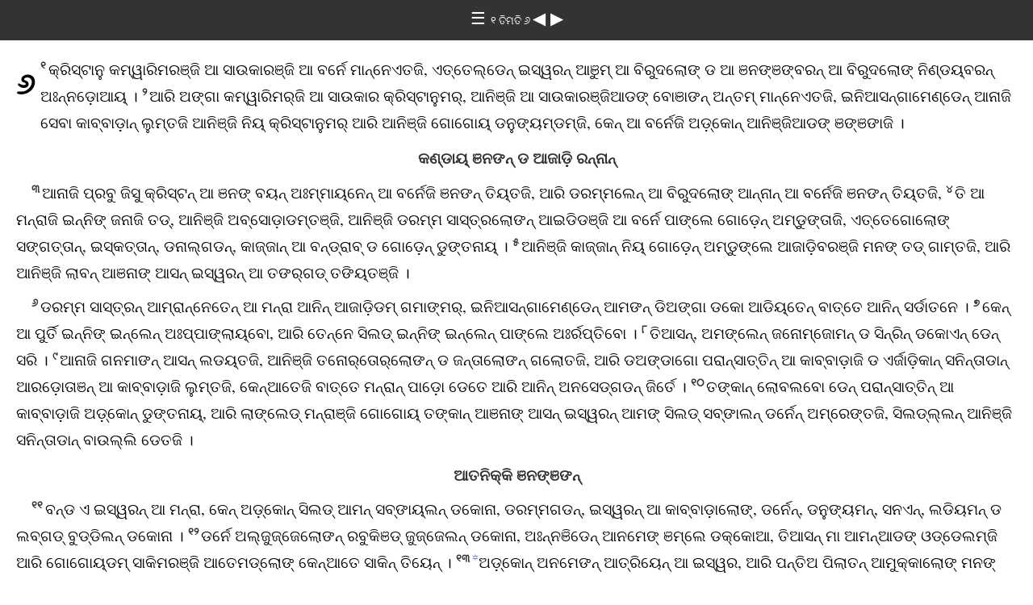

--- FILE ---
content_type: text/html
request_url: https://ebible.org/study/content/texts/juy/T16.html
body_size: 2552
content:
<!DOCTYPE html>
<html><head><meta charset='UTF-8' />
<meta name='viewport' content='width=device-width, initial-scale=1.0, user-scalable=no' />
<title>ଆଜାଡ଼ି ତଙରନ୍‌ ୧ ତିମତି 6</title>
<link href='freeserif.css' rel='stylesheet' />
<link href='fallback.css' rel='stylesheet' />
</head><body dir='ltr' class='section-document'>
<div class='header'><div class='nav'>
<a class='home' href='index.html'> &#9776; </a><a class='location freeserif' href='T1.html'> ୧ ତିମତି ୬ </a>
<a class='prev' href='T15.html'> &#9664; </a>
<a class='next' href='T21.html'> &#9654; </a>
</div></div>
<div class='chapter section T16 juy T1 freeserif' dir='ltr' data-id='T16' data-nextid='T21' data-previd='T15' lang='juy'> 

<div class='c'>୬</div>
<div class='p'>
<span class='v T16_1' data-id='T16_1'><span class='verse1 v-num v-1'>୧&#160;</span>କ୍ରିସ୍ଟାନୁ କମ୍ୱାରିମରଞ୍ଜି ଆ ସାଉକାରଞ୍ଜି ଆ ବର୍ନେ ମାନ୍ନେଏତଜି, ଏତ୍ତେଲ୍‌ଡେନ୍‌ ଇସ୍ୱରନ୍‌ ଆଞୁମ୍‌ ଆ ବିରୁଦଲୋଙ୍‌ ଡ ଆ ଞନଙ୍‌ଞଙ୍‌ବରନ୍‌ ଆ ବିରୁଦଲୋଙ୍‌ ନିଣ୍ଡୟ୍‌ବରନ୍‌ ଅଃନ୍ନଡ଼ୋଆୟ୍‌ । </span> 
<span class='v T16_2' data-id='T16_2'><span class='v-num v-2'>୨&#160;</span>ଆରି ଅଙ୍ଗା କମ୍ୱାରିମର୍‌ଜି ଆ ସାଉକାର କ୍ରିସ୍ଟାନୁମର୍‌, ଆନିଞ୍ଜି ଆ ସାଉକାରଞ୍ଜିଆଡଙ୍‌ ବୋଞାଙନ୍‌ ଅନ୍ତମ୍‌ ମାନ୍ନେଏତଜି, ଇନିଆସନ୍‌ଗାମେଣ୍ଡେନ୍‌ ଆନାଜି ସେବା କାବ୍ବାଡ଼ାନ୍‌ ଲୁମ୍‌ତଜି ଆନିଞ୍ଜି ନିୟ୍‌ କ୍ରିସ୍ଟାନୁମର୍‌ ଆରି ଆନିଞ୍ଜି ଗୋଗୋୟ୍‌ ଡନୁଙ୍‌ୟମ୍‌ଡମ୍‌ଜି, କେନ୍‌ ଆ ବର୍ନେଜି ଅଡ଼୍‌କୋନ୍‌ ଆନିଞ୍ଜିଆଡଙ୍‌ ଞଙ୍‌ଞଙାଜି । </span>  </div>
<div class='s'>କଣ୍ଡାୟ୍‌ ଞନଙନ୍‌ ଡ ଆଜାଡ଼ି ରନ୍ନାନ୍‌ </div> 
<div class='p'>
<span class='v T16_3' data-id='T16_3'><span class='v-num v-3'>୩&#160;</span>ଆନାଜି ପ୍ରବୁ ଜିସୁ କ୍ରିସ୍ଟନ୍‌ ଆ ଞନଙ୍‌ ବୟନ୍‌ ଅଃମ୍ମାୟ୍‌ନେନ୍‌ ଆ ବର୍ନେଜି ଞନଙନ୍‌ ତିୟ୍‌ତଜି, ଆରି ଡରମ୍ମଲେନ୍‌ ଆ ବିରୁଦଲୋଙ୍‌ ଆନ୍ନାନ୍‌ ଆ ବର୍ନେଜି ଞନଙନ୍‌ ତିୟ୍‌ତଜି, </span> 
<span class='v T16_4' data-id='T16_4'><span class='v-num v-4'>୪&#160;</span>ତି ଆ ମନ୍‌ରାଜି ଇନ୍ନିଙ୍‌ ଜନାଜି ତଡ୍‌, ଆନିଞ୍ଜି ଅବ୍‌ସୋଡ଼ାଡମ୍‌ତଞ୍ଜି, ଆନିଞ୍ଜି ଡରମ୍ମ ସାସ୍ତ୍ରଲୋଙନ୍‌ ଆଇଡିଡଞ୍ଜି ଆ ବର୍ନେ ପାଙ୍‌ଲେ ଗୋଡ଼େନ୍‌ ଅମ୍‌ଡୁଙ୍‌ତାଜି, ଏତ୍ତେଗୋଲୋଙ୍‌ ସଙ୍ଗତ୍ତାନ୍‌, ଇସ୍କତ୍ତାନ୍‌, ଡନାଲ୍‌ଗଡନ୍‌, କାଜ୍ଜାନ୍‌ ଆ ବନ୍‌ଡ୍ରାବ୍‌ ଡ ଗୋଡ଼େନ୍‌ ଡୁଙ୍‌ତନାୟ୍‌ । </span> 
<span class='v T16_5' data-id='T16_5'><span class='v-num v-5'>୫&#160;</span>ଆନିଞ୍ଜି କାଜ୍ଜାନ୍‌ ନିୟ୍‌ ଗୋଡ଼େନ୍‌ ଅମ୍‌ଡୁଙ୍‌ଲେ ଆଜାଡ଼ିବରଞ୍ଜି ମନଙ୍‌ ତଡ୍‌ ଗାମ୍‌ତଜି, ଆରି ଆନିଞ୍ଜି ଲାବନ୍‌ ଆଞନାଙ୍‌ ଆସନ୍‌ ଇସ୍ୱରନ୍‌ ଆ ତଙର୍‌ଗଡ୍‌ ତଙିୟ୍‌ତଞ୍ଜି । </span>  </div>
<div class='p'>
<span class='v T16_6' data-id='T16_6'><span class='v-num v-6'>୬&#160;</span>ଡରମ୍ମ ସାସ୍ତ୍ରନ୍‌ ଆମ୍ରାନ୍ନେତେନ୍‌ ଆ ମନ୍‌ରା ଆନିନ୍‌ ଆଜାଡ଼ିଡମ୍‌ ଗମାଙ୍‌ମର୍‌, ଇନିଆସନ୍‌ଗାମେଣ୍ଡେନ୍‌ ଆମଙନ୍‌ ଡିଅଙ୍ଗା ଡକୋ ଆଡିୟ୍‌ତେନ୍‌ ବାତ୍ତେ ଆନିନ୍‌ ସର୍ଡାତନେ । </span> 
<span class='v T16_7' data-id='T16_7'><span class='v-num v-7'>୭&#160;</span>କେନ୍‌ ଆ ପୁର୍ତି ଇନ୍ନିଙ୍‌ ଇନ୍‌ଲେନ୍‌ ଅଃପ୍ପାଙ୍‌ଲାୟ୍‌ବୋ, ଆରି ତେନ୍ନେ ସିଲଡ୍‌ ଇନ୍ନିଙ୍‌ ଇନ୍‌ଲେନ୍‌ ପାଙ୍‌ଲେ ଅଃର୍ରପ୍ତିବୋ । </span> 
<span class='v T16_8' data-id='T16_8'><span class='v-num v-8'>୮&#160;</span>ତିଆସନ୍‌, ଅମଙ୍‌ଲେନ୍‌ ଜନୋମ୍‌ଜୋମନ୍‌ ଡ ସିନ୍‌ରିନ୍‌ ଡକୋଏନ୍‌ ଡେନ୍‌ ସରି । </span> 
<span class='v T16_9' data-id='T16_9'><span class='v-num v-9'>୯&#160;</span>ଆନାଜି ଗନମାଙନ୍‌ ଆସନ୍‌ ଲଡୟ୍‌ତଜି, ଆନିଞ୍ଜି ତନୋର୍‌ତୋର୍‌ଲୋଙନ୍‌ ଡ ଜନ୍ତାଲୋଙନ୍‌ ଗଲୋତଜି, ଆରି ଡଅଙ୍‌ଡାଗୋ ପରାନ୍‌ସାତ୍ତିନ୍‌ ଆ କାବ୍ବାଡ଼ାଜି ଡ ଏର୍ଜାଡ଼ିକାନ୍‌ ସନିନ୍ତାଡାନ୍‌ ଆରଡ଼ୋତାଞନ୍‌ ଆ କାବ୍ବାଡ଼ାଜି ଲୁମ୍‌ତଜି, କେନ୍‌ଆତେଜି ବାତ୍ତେ ମନ୍‌ରାନ୍‌ ପାଡ଼ୋ ଡେତେ ଆରି ଆନିନ୍‌ ଅନସେଡ୍‌ଗଡନ୍‌ ଜିର୍ତେ । </span> 
<span class='v T16_10' data-id='T16_10'><span class='v-num v-10'>୧୦&#160;</span>ତଙ୍କାନ୍‌ ଲୋବଲବୋ ଡେନ୍‌ ପରାନ୍‌ସାତ୍ତିନ୍‌ ଆ କାବ୍ବାଡ଼ାଜି ଅଡ଼୍‌କୋନ୍‌ ଡୁଙ୍‌ତନାୟ୍‌, ଆରି ଲାଙ୍‌ଲେଡ୍‌ ମନ୍‌ରାଞ୍ଜି ଗୋଗୋୟ୍‌ ତଙ୍କାନ୍‌ ଆଞନାଙ୍‌ ଆସନ୍‌ ଇସ୍ୱରନ୍‌ ଆମଙ୍‌ ସିଲଡ୍‌ ସବ୍‌ଙାଲନ୍‌ ଡର୍ନେନ୍‌ ଅମ୍‌ରେଙ୍‌ତଜି, ସିଲଡ୍‌ଲ୍ଲନ୍‌ ଆନିଞ୍ଜି ସନିନ୍ତାଡାନ୍‌ ବାଉଲ୍ଲି ଡେତଜି । </span>  </div>
<div class='s'>ଆତନିକ୍କି ଞନଙ୍‌ଞଙନ୍‌ </div> 
<div class='p'>
<span class='v T16_11' data-id='T16_11'><span class='v-num v-11'>୧୧&#160;</span>ବନ୍‌ଡ ଏ ଇସ୍ୱରନ୍‌ ଆ ମନ୍‌ରା, କେନ୍‌ ଅଡ଼୍‌କୋନ୍‌ ସିଲଡ୍‌ ଆମନ୍‌ ସବ୍‌ଙାୟ୍‌ଲନ୍‌ ଡକୋନା, ଡରମ୍ମଗଡନ୍‌, ଇସ୍ୱରନ୍‌ ଆ କାବ୍ବାଡ଼ାଲୋଙ୍‌, ଡର୍ନେନ୍‌, ଡନୁଙ୍‌ୟମନ୍‌, ସନଏନ୍‌, ଲଡିୟମନ୍‌ ଡ ଲବ୍‌ଗଡ୍‌ ବୁଡ୍ଡିଲନ୍‌ ଡକୋନା । </span> 
<span class='v T16_12' data-id='T16_12'><span class='v-num v-12'>୧୨&#160;</span>ଡର୍ନେ ଅଲ୍‌ଜୁଜ୍ଜେଲୋଙନ୍‌ ରବୁକିଞଡ୍‌ ଜୁଜ୍ଜେଲନ୍‌ ଡକୋନା, ଅଃନ୍ନଞିଡେନ୍‌ ଆନମେଙ୍‌ ଞମ୍‌ଲେ ଡକ୍କୋଆ, ତିଆସନ୍‌ ମା ଆମନ୍‌ଆଡଙ୍‌ ଓଡ୍ଡେଲମ୍‌ଜି ଆରି ଗୋଗୋୟ୍‌ଡମ୍‌ ସାକିମରଞ୍ଜି ଆତେମଡ୍‌ଲୋଙ୍‌ କେନ୍‌ଆତେ ସାକିନ୍‌ ତିୟେନ୍‌ । </span> 
<span class='v T16_13' data-id='T16_13'><span class='v-num v-13'>୧୩&#160;</span><span class='note' id='footnote-786'><a href='#note-786' class='key'>✡</a></span>ଅଡ଼୍‌କୋନ୍‌ ଅନମେଙନ୍‌ ଆତ୍ରିୟେନ୍‌ ଆ ଇସ୍ୱର, ଆରି ପନ୍ତିଅ ପିଲାତନ୍‌ ଆମୁକ୍କାଲୋଙ୍‌ ମନଙ୍‌ ସାକିନ୍‌ ଆତ୍ରିୟେନ୍‌ ଆ ମନ୍‌ରା କ୍ରିସ୍ଟ ଜିସୁନ୍‌ ଆତେମଡ୍‌ଲୋଙ୍‌ ଞେନ୍‌ ଆମନ୍‌ଆଡଙ୍‌ ବାଁୟ୍‌ତମ୍‌, </span> 
<span class='v T16_14' data-id='T16_14'><span class='v-num v-14'>୧୪&#160;</span>ପ୍ରବୁ ଜିସୁ କ୍ରିସ୍ଟଲେନ୍‌ ଆଜିର୍ତାଞନ୍‌ ଆ ଡିନ୍ନା ଜାୟ୍‌ ଆମନ୍‌ଆଡଙ୍‌ ଆତ୍ରିୟ୍‌ଲମଞ୍ଜି ଆ ବନାଁୟ୍‌ବର୍‌ଜି ଏର୍‌ଡୋସାଡାଗୋ, ଏର୍‌ନିଣ୍ଡୟ୍‌ଡାଗୋ ଞଣ୍ଡ୍ରମ୍‌ଲନ୍‌ ଡକୋନା । </span> 
<span class='v T16_15' data-id='T16_15'><span class='v-num v-15'>୧୫&#160;</span>ଆନିନ୍‌ ଆଙ୍ଗା ଜିର୍ତାୟ୍‌ ତିଆତେ ଇସ୍ୱରନ୍‌ ମା ଗବ୍‌ରିତେ, ଆନିନ୍‌ ସନେଙ୍କେଡମ୍‌, ଅବ୍‌ଞାନେମର୍‌, ରାଜାଞ୍ଜି ଆ ରାଜା ଆରି ପ୍ରବୁଞ୍ଜି ଆ ପ୍ରବୁ । </span> 
<span class='v T16_16' data-id='T16_16'><span class='v-num v-16'>୧୬&#160;</span>ଆନିନ୍‌ ଅଃର୍ରବୁଏ, ଆନିନ୍‌ ଆ ସାଆର୍‌ଲୋଙନ୍‌ ଡକୋତନେ, ମନ୍‌ରାଞ୍ଜି ଆଙ୍ଗିୟ୍‌ ଆନିନ୍‌ଆଡଙ୍‌ ଅଣ୍ଡ୍ରଙ୍‌ ଗିଜେଜି, ଆରି ଗିୟ୍‌ଲେ ନିୟ୍‌ ଅଃର୍ରପ୍ତିଏଜି, ଆଏଡ଼ର୍‌ ଆ ମନାନ୍ନେନ୍‌ ଡ ଆ ରନପ୍ତିନ୍‌ ଗିୟ୍‌ତାଏତୋ । ଆମେନ୍‌ । </span>  </div>
<div class='p'>
<span class='v T16_17' data-id='T16_17'><span class='v-num v-17'>୧୭&#160;</span>ଆନାଜି ପୁର୍ତିନ୍‌ ଆଗନିୟ୍‌ଗିୟ୍‌ଲୋଙ୍‌ ଗମାଙ୍‌, ଆନିଞ୍ଜି କଙ୍କ୍ରିଡଙ୍‌ନେଜି ତଡ୍‌, ଆଏଡ଼ର୍‌ ଅଃଡ୍ଡକୋନେନ୍‌ ଆନର୍ଜେଲୋଙ୍‌ ଆନିଞ୍ଜି ଆସାଡଙ୍‌ନେଜି ତଡ୍‌, ଆର୍ପାୟ୍‌ ଆଏଡ଼ର୍‌ ଅଡ଼୍‌କୋନ୍‌ ଆତ୍ରିୟ୍‌ତିୟ୍‌ଲଙ୍‌ତନ୍‌ ଆ ଇସ୍ୱରନ୍‌ ଆମଙ୍‌ ଆସାନେତଜି, ତିଆସନ୍‌ ଆନିଞ୍ଜିଆଡଙ୍‌ ବରାଜି । </span> 
<span class='v T16_18' data-id='T16_18'><span class='v-num v-18'>୧୮&#160;</span>ମନଙ୍‌ କାବ୍ବାଡ଼ାନ୍‌ ଲୁମ୍‌ଲୁମନ୍‌ ଆସନ୍‌ ବରାଜି, ପୁରାଡ଼ାଲୋଙନ୍‌ ଗନମାଙନ୍‌ ଆସନ୍‌ ମନଙ୍‌ ଲନୁମ୍‌ନାବା, ଏର୍‌କୁସ୍ସାନେନ୍‌ ଅନର୍ଜେବେନ୍‌ ବାତ୍ତେ ଆନ୍ନାମରଞ୍ଜିଆଡଙ୍‌ ତିୟ୍‌ତିୟନ୍‌ ଆସନ୍‌ ଆନିଞ୍ଜିଆଡଙ୍‌ ଞଙ୍‌ଞଙାଜି । </span> 
<span class='v T16_19' data-id='T16_19'><span class='v-num v-19'>୧୯&#160;</span>ଏତ୍ତେଲ୍‌ଡେନ୍‌ ଆନିଞ୍ଜି ପୁର୍ବାଃତେ ଆସନ୍‌ ଅନର୍ଜେନ୍‌ ରମ୍ମଙ୍‌ ରମ୍ମଙ୍‌ ତର୍ତୁମ୍‌ଲେ ଡକ୍କୋତଜି, ଆରି ଅଃନ୍ନଞିଡେନ୍‌ ଆଜାଡ଼ି ଅନମେଙନ୍‌ ଞାଙ୍‌ତଜି । </span>  </div>
<div class='p'>
<span class='v T16_20' data-id='T16_20'><span class='v-num v-20'>୨୦&#160;</span>ଏ ତିମତି, ଆମନ୍‌ଆଡଙ୍‌ ଇନିଜି ଆ ବିଡ଼ାର୍‌ ତିୟ୍‌ଲମ୍‌ଜି ତିଆତେ ମନଙ୍‌ ଞଣ୍ଡ୍ରମ୍‌ନା; ଅତ୍ତେ ଅନ୍ନେ ଆବର୍ତଞ୍ଜି ଆ ବର୍ନେ ଅମ୍‌ଡଙ୍‌ଡଙ୍‌, ଆରି କାଜ୍ଜାନ୍‌ ଆ ବର୍ନେ ପାଙ୍‌ଲେ ଅଲ୍‌ବାଡ୍ଡମରଞ୍ଜି ଆମଙ୍‌ ସିଲଡ୍‌ ସବ୍‌ଙାୟ୍‌ଲନ୍‌ ଡକୋନା । </span> 
<span class='v T16_21' data-id='T16_21'><span class='v-num v-21'>୨୧&#160;</span>ଲାଙ୍‌ଲେନ୍ନେ ତିଆତେଜି ଅଃଞଣ୍ଡ୍ରମ୍‌ଲଞ୍ଜି, ତିଆସନ୍‌ ଆନିଞ୍ଜି ଡର୍ନେଲୋଙନ୍‌ ସିଲଡ୍‌ ସଙାଜେଞ୍ଜି ।  </span></div>
<div class='p'>
<span class='v T16_21' data-id='T16_21'>ଇସ୍ୱରନ୍‌ ଆ ସନାୟୁମ୍‌ ଅଡ଼୍‌କୋନ୍‌ବେନ୍‌ ଆମଙ୍‌ ଡକୋନେତୋ ।</span>  </div></div>
<div class='footnotes'>

<span class='footnote' id='note-786'><span class='key'>✡ </span><a href='#footnote-786' class='backref'>୬:୧୩</a> <span class='text'><span class="xt">ଜନ ୧୮:୩୭</span></span></span>
</div>
<div class='footer'><div class='nav'>
<a class='prev' href='T15.html'>&#9664;</a>
<a class='home' href='index.html'>&#9776;</a>
<a class='next' href='T21.html'>&#9654;</a>
</div></div>
</body></html>


--- FILE ---
content_type: text/css
request_url: https://ebible.org/study/content/texts/juy/freeserif.css
body_size: 50
content:
@font-face { font-family: freeserif; src: url(fonts/freeserif.woff); }
div.freeserif,body.freeserif,.freeserif	{font-family: 'freeserif','FreeSerif','DejavuSans','Gentium','Tahoma','Liberation Sans','sans-serif' !important;}
